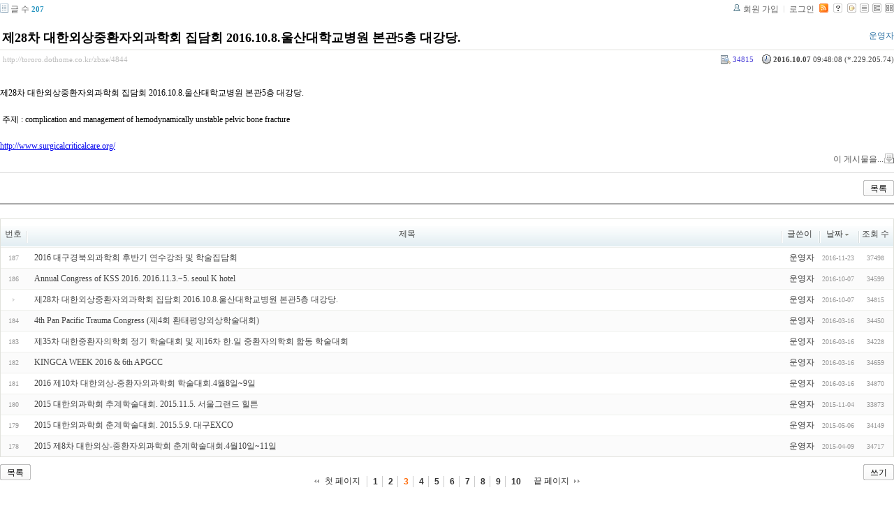

--- FILE ---
content_type: text/html; charset=UTF-8
request_url: http://tororo.dothome.co.kr/zbxe/?mid=notice&amp;amp;page=1&amp;amp;listStyle=list&amp;amp;act=dispBoardWrite&amp;page=21&sort_index=regdate&order_type=desc&page=3&listStyle=list&document_srl=4844
body_size: 3998
content:
<!DOCTYPE html PUBLIC "-//W3C//DTD XHTML 1.0 Transitional//EN" "http://www.w3.org/TR/xhtml1/DTD/xhtml1-transitional.dtd">
<html lang="ko" xml:lang="ko" xmlns="http://www.w3.org/1999/xhtml">
<head>
    <meta http-equiv="Content-Type" content="text/html; charset=UTF-8" />
    <meta name="Generator" content="XpressEngine 1.4.4.1" />
    <meta name="module" content="board" />
    <meta name="module_skin" content="xe_board" />
    <meta http-equiv="imagetoolbar" content="no" />
    <title>외과의사의 알림 게시판입니다. - 제28차 대한외상중환자외과학회 집담회 2016.10.8.울산대학교병원 본관5층 대강당.</title>
    <link rel="stylesheet" href="/zbxe/common/script.php?l=a346776bb602c2081c28bd94d9edb707&amp;t=.css" type="text/css" charset="UTF-8" media="all" />
    <link rel="stylesheet" href="/zbxe/modules/editor/styles/default/style.css" type="text/css" charset="UTF-8" media="all" />
    <script type="text/javascript" src="/zbxe/common/script.php?l=1d5cd25ee57d4565db7ba745438f7399&amp;t=.js"></script>
    <script type="text/javascript" src="/zbxe/addons/resize_image/js/resize_image.min.js"></script>
    <link rel="alternate" type="application/rss+xml" title="RSS" href="http://tororo.dothome.co.kr/zbxe/notice/rss" />
    <link rel="alternate" type="application/atom+xml" title="Atom" href="http://tororo.dothome.co.kr/zbxe/notice/atom" />
    <link rel="alternate" type="application/rss+xml" title="Site RSS" href="http://tororo.dothome.co.kr/zbxe/rss" />
    <link rel="alternate" type="application/atom+xml" title="Site Atom" href="http://tororo.dothome.co.kr/zbxe/atom" />

    <script type="text/javascript">//<![CDATA[
        var current_url = "http://tororo.dothome.co.kr/zbxe/?mid=notice&amp;amp;page=1&amp;amp;listStyle=list&amp;amp;act=dispBoardWrite&amp;page=21&sort_index=regdate&order_type=desc&page=3&listStyle=list&document_srl=4844";
        var request_uri = "http://tororo.dothome.co.kr/zbxe/";
        var current_mid = "notice";
        var waiting_message = "서버에 요청중입니다. 잠시만 기다려주세요.";
        var ssl_actions = new Array();
        var default_url = "http://tororo.dothome.co.kr/zbxe/";
                        
    //]]></script>

    

    <link rel="EditURI" type="application/rsd+xml" title="RSD" href="http://tororo.dothome.co.kr/zbxe/notice/api" />
</head>
<body>
    
                
         
        
            
                        
                

    
<!-- 스킨의 제목/간단한 설명 출력 -->
    
<!-- 스킨의 상세 설명 -->
    
<!-- 게시판 정보 -->
    <div class="boardInformation">

        <!-- 게시물 수 -->
                <div class="articleNum">글 수 <strong>207</strong></div>
        
        <!-- 로그인 정보 -->
        <ul class="accountNavigation">

                    <li class="join"><a href="/zbxe/?mid=notice&amp;amp;amp;page=1&amp;amp;amp;listStyle=list&amp;amp;amp;act=dispBoardWrite&amp;amp;page=21&amp;sort_index=regdate&amp;order_type=desc&amp;page=3&amp;listStyle=list&amp;document_srl=4844&amp;act=dispMemberSignUpForm">회원 가입</a></li>
            <li class="loginAndLogout"><a href="/zbxe/?mid=notice&amp;amp;amp;page=1&amp;amp;amp;listStyle=list&amp;amp;amp;act=dispBoardWrite&amp;amp;page=21&amp;sort_index=regdate&amp;order_type=desc&amp;page=3&amp;listStyle=list&amp;document_srl=4844&amp;act=dispMemberLoginForm">로그인</a></li>
        
                    <li class="rss"><a href="http://tororo.dothome.co.kr/zbxe/notice/rss"><img src="/zbxe/./modules/board/skins/xe_board/images/cyan/iconRss.gif" alt="RSS" width="13" height="13" /></a></li>
        
            <li class="skin_info"><a href="/zbxe/?module=module&amp;act=dispModuleSkinInfo&amp;selected_module=board&amp;skin=xe_board" onclick="popopen(this.href,'skinInfo'); return false;"><img src="/zbxe/./modules/board/skins/xe_board/images/cyan/buttonHelp.gif" alt="Skin Info" width="13" height="13"/></a></li>

            <li class="tag_info"><a href="/zbxe/?mid=notice&amp;amp;amp;page=1&amp;amp;amp;listStyle=list&amp;amp;amp;act=dispBoardWrite&amp;amp;page=21&amp;sort_index=regdate&amp;order_type=desc&amp;page=3&amp;listStyle=list&amp;document_srl=4844&amp;act=dispBoardTagList"><img src="/zbxe/./modules/board/skins/xe_board/images/cyan/iconAllTags.gif" alt="Tag list" width="13" height="13"/></a></li>

                        <li class="listType"><a href="/zbxe/?mid=notice&amp;amp;amp;page=1&amp;amp;amp;listStyle=list&amp;amp;amp;act=dispBoardWrite&amp;amp;page=21&amp;sort_index=regdate&amp;order_type=desc&amp;page=3&amp;listStyle=list"><img src="/zbxe/./modules/board/skins/xe_board/images/cyan/typeList.gif" border="0" width="13" height="13" alt="List" /></a></li>
            <li class="listType"><a href="/zbxe/?mid=notice&amp;amp;amp;page=1&amp;amp;amp;listStyle=list&amp;amp;amp;act=dispBoardWrite&amp;amp;page=21&amp;sort_index=regdate&amp;order_type=desc&amp;page=3&amp;listStyle=webzine"><img src="/zbxe/./modules/board/skins/xe_board/images/cyan/typeWebzine.gif" border="0" width="13" height="13" alt="Webzine" /></a></li>
            <li class="listType"><a href="/zbxe/?mid=notice&amp;amp;amp;page=1&amp;amp;amp;listStyle=list&amp;amp;amp;act=dispBoardWrite&amp;amp;page=21&amp;sort_index=regdate&amp;order_type=desc&amp;page=3&amp;listStyle=gallery"><img src="/zbxe/./modules/board/skins/xe_board/images/cyan/typeGallery.gif" border="0" width="13" height="13" alt="Gallery" /></a></li>
                    </ul>

    </div>


        <div class="viewDocument">
        <!-- 글 내용 보여주기 -->

<div class="boardRead">
    <div class="originalContent">
        <div class="readHeader">
            <div class="titleAndUser">

                <div class="title">
                    <h1><a href="http://tororo.dothome.co.kr/zbxe/4844">제28차 대한외상중환자외과학회 집담회 2016.10.8.울산대학교병원 본관5층 대강당.</a></h1>
                </div>

                                <div class="userInfo">
                                            <div class="author"><span class="member_4">운영자</span></div>
                                    </div>
                
                <div class="clear"></div>

            </div>

            <div class="dateAndCount">
                <div class="uri" title="게시글 주소"><a href="http://tororo.dothome.co.kr/zbxe/4844">http://tororo.dothome.co.kr/zbxe/4844</a></div>

                <div class="date" title="등록일">
                    <strong>2016.10.07</strong> 09:48:08 (*.229.205.74)                </div>

                <div class="readedCount" title="조회 수">34815</div>

                
                <div class="replyAndTrackback">
                                                        </div>

                
                <div class="clear"></div>
            </div>

            <div class="clear"></div>
        </div>

        <div class="clear"></div>

        
        <div class="readBody">
            <div class="contentBody">

                                    <!--BeforeDocument(4844,4)--><div class="document_4844_4 xe_content"><p>


제28차 대한외상중환자외과학회 집담회 2016.10.8.울산대학교병원 본관5층 대강당.</p><p>&nbsp;</p><p>&nbsp;주제 : complication and management of hemodynamically unstable pelvic bone fracture</p><p>&nbsp;</p><p><a href="http://www.surgicalcriticalcare.org/">http://www.surgicalcriticalcare.org/</a></p><div class="document_popup_menu"><a href="#popup_menu_area" class="document_4844" onclick="return false">이 게시물을...</a></div></div><!--AfterDocument(4844,4)-->                
                <!-- 서명 / 프로필 이미지 출력 -->
                            </div>
        </div>

                
            </div>

    <!-- 목록, 수정/삭제 버튼 -->
    <div class="contentButton">
                <a href="/zbxe/?mid=notice&amp;amp;amp;page=1&amp;amp;amp;listStyle=list&amp;amp;amp;act=dispBoardWrite&amp;amp;page=21&amp;sort_index=regdate&amp;order_type=desc&amp;page=3&amp;listStyle=list" class="button "><span>목록</span></a>
                    </div>

</div>

<!-- 엮인글 -->

<!-- 댓글 -->
<a name="comment"></a>


<!-- 댓글 입력 폼 -->

    </div>
    
            <!-- 목록 출력 -->
<form action="./" method="get">
    <table cellspacing="0" summary="" class="boardList">
    <thead>
    <tr>
        
                                    
        
                            <th scope="col" class="no_line"><div>번호</div></th>
            
        
                                        
        
                            <th scope="col" class="title ">
                    <div>
                                        제목                                        </div>
                </th>
            
        
                                        
        
                            <th class="author" scope="col" ><div>글쓴이</div></th>
            
        
                                        
        
                            <th scope="col" class="date "><div><a href="/zbxe/?mid=notice&amp;amp;amp;page=1&amp;amp;amp;listStyle=list&amp;amp;amp;act=dispBoardWrite&amp;amp;page=21&amp;sort_index=regdate&amp;order_type=asc&amp;page=3&amp;listStyle=list&amp;document_srl=4844">날짜<img src="/zbxe/./modules/board/skins/xe_board/images/common/buttonDescending.gif" alt="" width="5" height="3" class="sort" /></a></div></th>
            
        
                                        
        
                            <th class="reading" scope="col" ><div><a href="/zbxe/?mid=notice&amp;amp;amp;page=1&amp;amp;amp;listStyle=list&amp;amp;amp;act=dispBoardWrite&amp;amp;page=21&amp;sort_index=readed_count&amp;order_type=asc&amp;page=3&amp;listStyle=list&amp;document_srl=4844">조회 수</a></div></th>
            
        
                </tr>
    </thead>
    <tbody>

    
        
                <tr class="bg1">
        
            
            
                
                                            <td class="num">187</td>
                    
                
            
                
                                            <td class="title">
                            
                            <a href="/zbxe/?mid=notice&amp;amp;amp;page=1&amp;amp;amp;listStyle=list&amp;amp;amp;act=dispBoardWrite&amp;amp;page=21&amp;sort_index=regdate&amp;order_type=desc&amp;page=3&amp;listStyle=list&amp;document_srl=4850">2016 대구경북외과학회 후반기 연수강좌 및 학술집담회</a>
                            
                            
                            
                                                    </td>
                    
                
            
                
                                            <td class="author"><div class="member_4">운영자</div></td>
                    
                
            
                
                                            <td class="date">2016-11-23</td>
                    
                
            
                
                                            <td class="reading">37498</td>
                    
                
                            <tr class="bg2">
        
            
            
                
                                            <td class="num">186</td>
                    
                
            
                
                                            <td class="title">
                            
                            <a href="/zbxe/?mid=notice&amp;amp;amp;page=1&amp;amp;amp;listStyle=list&amp;amp;amp;act=dispBoardWrite&amp;amp;page=21&amp;sort_index=regdate&amp;order_type=desc&amp;page=3&amp;listStyle=list&amp;document_srl=4846">Annual Congress of KSS 2016. 2016.11.3.~5. seoul K hotel</a>
                            
                            
                            
                                                    </td>
                    
                
            
                
                                            <td class="author"><div class="member_4">운영자</div></td>
                    
                
            
                
                                            <td class="date">2016-10-07</td>
                    
                
            
                
                                            <td class="reading">34599</td>
                    
                
                            <tr class="bg1">
        
            
            
                
                                            <td class="num"><img src="/zbxe/./modules/board/skins/xe_board/images/common/iconArrowD8.gif" border="0" alt="" /></td>
                    
                
            
                
                                            <td class="title">
                            
                            <a href="/zbxe/?mid=notice&amp;amp;amp;page=1&amp;amp;amp;listStyle=list&amp;amp;amp;act=dispBoardWrite&amp;amp;page=21&amp;sort_index=regdate&amp;order_type=desc&amp;page=3&amp;listStyle=list&amp;document_srl=4844">제28차 대한외상중환자외과학회 집담회 2016.10.8.울산대학교병원 본관5층 대강당.</a>
                            
                            
                            
                                                    </td>
                    
                
            
                
                                            <td class="author"><div class="member_4">운영자</div></td>
                    
                
            
                
                                            <td class="date">2016-10-07</td>
                    
                
            
                
                                            <td class="reading">34815</td>
                    
                
                            <tr class="bg2">
        
            
            
                
                                            <td class="num">184</td>
                    
                
            
                
                                            <td class="title">
                            
                            <a href="/zbxe/?mid=notice&amp;amp;amp;page=1&amp;amp;amp;listStyle=list&amp;amp;amp;act=dispBoardWrite&amp;amp;page=21&amp;sort_index=regdate&amp;order_type=desc&amp;page=3&amp;listStyle=list&amp;document_srl=4842">4th Pan Pacific Trauma Congress (제4회 환태평양외상학술대회)</a>
                            
                            
                            
                                                    </td>
                    
                
            
                
                                            <td class="author"><div class="member_4">운영자</div></td>
                    
                
            
                
                                            <td class="date">2016-03-16</td>
                    
                
            
                
                                            <td class="reading">34450</td>
                    
                
                            <tr class="bg1">
        
            
            
                
                                            <td class="num">183</td>
                    
                
            
                
                                            <td class="title">
                            
                            <a href="/zbxe/?mid=notice&amp;amp;amp;page=1&amp;amp;amp;listStyle=list&amp;amp;amp;act=dispBoardWrite&amp;amp;page=21&amp;sort_index=regdate&amp;order_type=desc&amp;page=3&amp;listStyle=list&amp;document_srl=4840">제35차 대한중환자의학회 정기 학술대회 및 제16차 한.일 중환자의학회 합동 학술대회</a>
                            
                            
                            
                                                    </td>
                    
                
            
                
                                            <td class="author"><div class="member_4">운영자</div></td>
                    
                
            
                
                                            <td class="date">2016-03-16</td>
                    
                
            
                
                                            <td class="reading">34228</td>
                    
                
                            <tr class="bg2">
        
            
            
                
                                            <td class="num">182</td>
                    
                
            
                
                                            <td class="title">
                            
                            <a href="/zbxe/?mid=notice&amp;amp;amp;page=1&amp;amp;amp;listStyle=list&amp;amp;amp;act=dispBoardWrite&amp;amp;page=21&amp;sort_index=regdate&amp;order_type=desc&amp;page=3&amp;listStyle=list&amp;document_srl=4838">KINGCA WEEK 2016 &amp; 6th APGCC</a>
                            
                            
                            
                                                    </td>
                    
                
            
                
                                            <td class="author"><div class="member_4">운영자</div></td>
                    
                
            
                
                                            <td class="date">2016-03-16</td>
                    
                
            
                
                                            <td class="reading">34659</td>
                    
                
                            <tr class="bg1">
        
            
            
                
                                            <td class="num">181</td>
                    
                
            
                
                                            <td class="title">
                            
                            <a href="/zbxe/?mid=notice&amp;amp;amp;page=1&amp;amp;amp;listStyle=list&amp;amp;amp;act=dispBoardWrite&amp;amp;page=21&amp;sort_index=regdate&amp;order_type=desc&amp;page=3&amp;listStyle=list&amp;document_srl=4836">2016 제10차 대한외상-중환자외과학회 학술대회.4월8일~9일</a>
                            
                            
                            
                                                    </td>
                    
                
            
                
                                            <td class="author"><div class="member_4">운영자</div></td>
                    
                
            
                
                                            <td class="date">2016-03-16</td>
                    
                
            
                
                                            <td class="reading">34870</td>
                    
                
                            <tr class="bg2">
        
            
            
                
                                            <td class="num">180</td>
                    
                
            
                
                                            <td class="title">
                            
                            <a href="/zbxe/?mid=notice&amp;amp;amp;page=1&amp;amp;amp;listStyle=list&amp;amp;amp;act=dispBoardWrite&amp;amp;page=21&amp;sort_index=regdate&amp;order_type=desc&amp;page=3&amp;listStyle=list&amp;document_srl=4834">2015 대한외과학회 추계학술대회. 2015.11.5. 서울그랜드 힐튼</a>
                            
                            
                            
                                                    </td>
                    
                
            
                
                                            <td class="author"><div class="member_4">운영자</div></td>
                    
                
            
                
                                            <td class="date">2015-11-04</td>
                    
                
            
                
                                            <td class="reading">33873</td>
                    
                
                            <tr class="bg1">
        
            
            
                
                                            <td class="num">179</td>
                    
                
            
                
                                            <td class="title">
                            
                            <a href="/zbxe/?mid=notice&amp;amp;amp;page=1&amp;amp;amp;listStyle=list&amp;amp;amp;act=dispBoardWrite&amp;amp;page=21&amp;sort_index=regdate&amp;order_type=desc&amp;page=3&amp;listStyle=list&amp;document_srl=4825">2015 대한외과학회 춘계학술대회. 2015.5.9. 대구EXCO</a>
                            
                            
                            
                                                    </td>
                    
                
            
                
                                            <td class="author"><div class="member_4">운영자</div></td>
                    
                
            
                
                                            <td class="date">2015-05-06</td>
                    
                
            
                
                                            <td class="reading">34149</td>
                    
                
                            <tr class="bg2">
        
            
            
                
                                            <td class="num">178</td>
                    
                
            
                
                                            <td class="title">
                            
                            <a href="/zbxe/?mid=notice&amp;amp;amp;page=1&amp;amp;amp;listStyle=list&amp;amp;amp;act=dispBoardWrite&amp;amp;page=21&amp;sort_index=regdate&amp;order_type=desc&amp;page=3&amp;listStyle=list&amp;document_srl=4823">2015 제8차 대한외상-중환자외과학회 춘계학술대회.4월10일~11일</a>
                            
                            
                            
                                                    </td>
                    
                
            
                
                                            <td class="author"><div class="member_4">운영자</div></td>
                    
                
            
                
                                            <td class="date">2015-04-09</td>
                    
                
            
                
                                            <td class="reading">34717</td>
                    
                
                            </tr>

    
    </tbody>
    </table>
</form>

    
    <div class="boardBottom">

    <!-- 글쓰기, 목록 버튼 -->
        <div class="leftButtonBox">
                                    <a href="/zbxe/?mid=notice&amp;page=3&amp;listStyle=list" class="button "><span>목록</span></a>
                    </div>

        <div class="rightButtonBox">
            <a href="/zbxe/?mid=notice&amp;amp;amp;page=1&amp;amp;amp;listStyle=list&amp;amp;amp;act=dispBoardWrite&amp;amp;page=21&amp;sort_index=regdate&amp;order_type=desc&amp;page=3&amp;listStyle=list&amp;act=dispBoardWrite" class="button "><span>쓰기</span></a>
        </div>


    <!-- 페이지 네비게이션 -->
        <div class="pagination a1">
            <a href="/zbxe/?mid=notice&amp;amp;amp;page=1&amp;amp;amp;listStyle=list&amp;amp;amp;act=dispBoardWrite&amp;amp;page=21&amp;sort_index=regdate&amp;order_type=desc&amp;listStyle=list" class="prevEnd">첫 페이지</a> 
                                                <a href="/zbxe/?mid=notice&amp;amp;amp;page=1&amp;amp;amp;listStyle=list&amp;amp;amp;act=dispBoardWrite&amp;amp;page=21&amp;sort_index=regdate&amp;order_type=desc&amp;page=1&amp;listStyle=list">1</a>
                                                                <a href="/zbxe/?mid=notice&amp;amp;amp;page=1&amp;amp;amp;listStyle=list&amp;amp;amp;act=dispBoardWrite&amp;amp;page=21&amp;sort_index=regdate&amp;order_type=desc&amp;page=2&amp;listStyle=list">2</a>
                                                                <strong>3</strong> 
                                                                <a href="/zbxe/?mid=notice&amp;amp;amp;page=1&amp;amp;amp;listStyle=list&amp;amp;amp;act=dispBoardWrite&amp;amp;page=21&amp;sort_index=regdate&amp;order_type=desc&amp;page=4&amp;listStyle=list">4</a>
                                                                <a href="/zbxe/?mid=notice&amp;amp;amp;page=1&amp;amp;amp;listStyle=list&amp;amp;amp;act=dispBoardWrite&amp;amp;page=21&amp;sort_index=regdate&amp;order_type=desc&amp;page=5&amp;listStyle=list">5</a>
                                                                <a href="/zbxe/?mid=notice&amp;amp;amp;page=1&amp;amp;amp;listStyle=list&amp;amp;amp;act=dispBoardWrite&amp;amp;page=21&amp;sort_index=regdate&amp;order_type=desc&amp;page=6&amp;listStyle=list">6</a>
                                                                <a href="/zbxe/?mid=notice&amp;amp;amp;page=1&amp;amp;amp;listStyle=list&amp;amp;amp;act=dispBoardWrite&amp;amp;page=21&amp;sort_index=regdate&amp;order_type=desc&amp;page=7&amp;listStyle=list">7</a>
                                                                <a href="/zbxe/?mid=notice&amp;amp;amp;page=1&amp;amp;amp;listStyle=list&amp;amp;amp;act=dispBoardWrite&amp;amp;page=21&amp;sort_index=regdate&amp;order_type=desc&amp;page=8&amp;listStyle=list">8</a>
                                                                <a href="/zbxe/?mid=notice&amp;amp;amp;page=1&amp;amp;amp;listStyle=list&amp;amp;amp;act=dispBoardWrite&amp;amp;page=21&amp;sort_index=regdate&amp;order_type=desc&amp;page=9&amp;listStyle=list">9</a>
                                                                <a href="/zbxe/?mid=notice&amp;amp;amp;page=1&amp;amp;amp;listStyle=list&amp;amp;amp;act=dispBoardWrite&amp;amp;page=21&amp;sort_index=regdate&amp;order_type=desc&amp;page=10&amp;listStyle=list">10</a>
                                        <a href="/zbxe/?mid=notice&amp;amp;amp;page=1&amp;amp;amp;listStyle=list&amp;amp;amp;act=dispBoardWrite&amp;amp;page=21&amp;sort_index=regdate&amp;order_type=desc&amp;page=21&amp;listStyle=list" class="nextEnd">끝 페이지</a>
        </div>


    <!-- 검색 -->
                <div class="boardSearch">
            <form action="http://tororo.dothome.co.kr/zbxe/" method="get" onsubmit="return procFilter(this, search)" id="fo_search">
                                <input type="hidden" name="mid" value="notice" />
                <input type="hidden" name="category" value="" />

                <select name="search_target">
                                        <option value="title" >제목</option>
                                        <option value="content" >내용</option>
                                        <option value="title_content" >제목+내용</option>
                                        <option value="comment" >댓글</option>
                                        <option value="user_name" >이름</option>
                                        <option value="nick_name" >닉네임</option>
                                        <option value="user_id" >아이디</option>
                                        <option value="tag" >태그</option>
                                    </select>
                <input type="text" name="search_keyword" value="" class="inputTypeText"/>
                                <a href="#" onclick="xGetElementById('fo_search').submit();return false;" class="button "><span>검색</span></a>
                <a href="/zbxe/?mid=notice&amp;listStyle=list" class="button "><span>취소</span></a>
            </form>
        </div>
            </div>

<!-- 하단 텍스트 출력 -->


    
    <div id="waitingforserverresponse"></div>

</body>
</html>